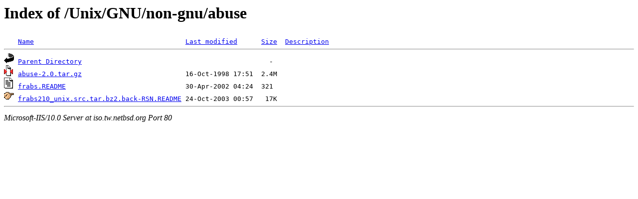

--- FILE ---
content_type: text/html;charset=ISO-8859-1
request_url: http://iso.tw.netbsd.org/Unix/GNU/non-gnu/abuse/?C=D;O=A
body_size: 1091
content:
<!DOCTYPE HTML PUBLIC "-//W3C//DTD HTML 3.2 Final//EN">
<html>
 <head>
  <title>Index of /Unix/GNU/non-gnu/abuse</title>
 </head>
 <body>
<h1>Index of /Unix/GNU/non-gnu/abuse</h1>
<pre><img src="/icons/blank.gif" alt="Icon "> <a href="?C=N;O=A">Name</a>                                      <a href="?C=M;O=A">Last modified</a>      <a href="?C=S;O=A">Size</a>  <a href="?C=D;O=D">Description</a><hr><img src="/icons/back.gif" alt="[DIR]"> <a href="/Unix/GNU/non-gnu/">Parent Directory</a>                                               -   
<img src="/icons/compressed.gif" alt="[   ]"> <a href="abuse-2.0.tar.gz">abuse-2.0.tar.gz</a>                          16-Oct-1998 17:51  2.4M  
<img src="/icons/text.gif" alt="[TXT]"> <a href="frabs.README">frabs.README</a>                              30-Apr-2002 04:24  321   
<img src="/icons/hand.right.gif" alt="[   ]"> <a href="frabs210_unix.src.tar.bz2.back-RSN.README">frabs210_unix.src.tar.bz2.back-RSN.README</a> 24-Oct-2003 00:57   17K  
<hr></pre>
<address>Microsoft-IIS/10.0 Server at iso.tw.netbsd.org Port 80</address>
</body></html>
